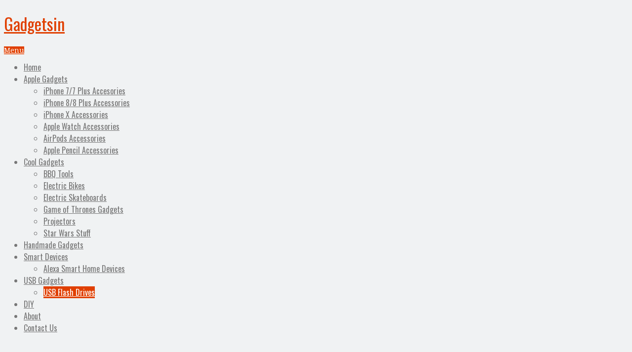

--- FILE ---
content_type: text/html; charset=UTF-8
request_url: https://gadgetsin.com/usb-gadgets/usb-flash-drives/page/13
body_size: 12844
content:
<!DOCTYPE html><html class="no-js" lang="en-US" prefix="og: https://ogp.me/ns#"><head itemscope itemtype="https://schema.org/WebSite"><meta charset="UTF-8"><link data-optimized="2" rel="stylesheet" href="https://gadgetsin.com/wp-content/litespeed/css/96fd4e369c13236e03d11c727c166f21.css?ver=ebe95" />
<!--[if IE ]><meta http-equiv="X-UA-Compatible" content="IE=edge,chrome=1">
<![endif]--><link rel="profile" href="https://gmpg.org/xfn/11" /><link rel="icon" href="http://media.gadgetsin.com//2016/07/favicon.ico" type="image/x-icon" /><meta name="viewport" content="width=device-width, initial-scale=1"><meta name="apple-mobile-web-app-capable" content="yes"><meta name="apple-mobile-web-app-status-bar-style" content="black"><meta itemprop="name" content="Gadgetsin" /><meta itemprop="url" content="https://gadgetsin.com" /><link rel="pingback" href="https://gadgetsin.com/xmlrpc.php" /><style>img:is([sizes="auto" i], [sizes^="auto," i]) { contain-intrinsic-size: 3000px 1500px }</style> <script type="text/javascript">document.documentElement.className = document.documentElement.className.replace( /\bno-js\b/,'js' );</script> <title>USB Flash Drives Archives | Page 13 of 13 | Gadgetsin</title><meta name="description" content="The category contains the most practical, interesting and fun USB flash drives and USB storage devices."/><meta name="robots" content="follow, noindex"/><meta property="og:locale" content="en_US" /><meta property="og:type" content="article" /><meta property="og:title" content="USB Flash Drives Archives | Page 13 of 13 | Gadgetsin" /><meta property="og:description" content="The category contains the most practical, interesting and fun USB flash drives and USB storage devices." /><meta property="og:url" content="https://gadgetsin.com/usb-gadgets/usb-flash-drives/page/13" /><meta property="og:site_name" content="Gadgetsin" /><meta property="article:publisher" content="https://www.facebook.com/Gadgetsin-131039166934327/" /><meta property="og:image" content="https://gadgetsin.com/uploads/2020/02/LOGO3-facebook.png" /><meta property="og:image:secure_url" content="https://gadgetsin.com/uploads/2020/02/LOGO3-facebook.png" /><meta property="og:image:width" content="200" /><meta property="og:image:height" content="200" /><meta property="og:image:type" content="image/png" /><meta name="twitter:card" content="summary_large_image" /><meta name="twitter:title" content="USB Flash Drives Archives | Page 13 of 13 | Gadgetsin" /><meta name="twitter:description" content="The category contains the most practical, interesting and fun USB flash drives and USB storage devices." /><meta name="twitter:image" content="https://gadgetsin.com/uploads/2020/02/LOGO3-facebook.png" /><meta name="twitter:label1" content="Posts" /><meta name="twitter:data1" content="103" /><link rel="alternate" type="application/rss+xml" title="Gadgetsin &raquo; Feed" href="https://gadgetsin.com/feed" /><link rel="alternate" type="application/rss+xml" title="Gadgetsin &raquo; Comments Feed" href="https://gadgetsin.com/comments/feed" /><link rel="alternate" type="application/rss+xml" title="Gadgetsin &raquo; USB Flash Drives Category Feed" href="https://gadgetsin.com/usb-gadgets/usb-flash-drives/feed" /><style id='classic-theme-styles-inline-css' type='text/css'>/*! This file is auto-generated */
.wp-block-button__link{color:#fff;background-color:#32373c;border-radius:9999px;box-shadow:none;text-decoration:none;padding:calc(.667em + 2px) calc(1.333em + 2px);font-size:1.125em}.wp-block-file__button{background:#32373c;color:#fff;text-decoration:none}</style><style id='global-styles-inline-css' type='text/css'>:root{--wp--preset--aspect-ratio--square: 1;--wp--preset--aspect-ratio--4-3: 4/3;--wp--preset--aspect-ratio--3-4: 3/4;--wp--preset--aspect-ratio--3-2: 3/2;--wp--preset--aspect-ratio--2-3: 2/3;--wp--preset--aspect-ratio--16-9: 16/9;--wp--preset--aspect-ratio--9-16: 9/16;--wp--preset--color--black: #000000;--wp--preset--color--cyan-bluish-gray: #abb8c3;--wp--preset--color--white: #ffffff;--wp--preset--color--pale-pink: #f78da7;--wp--preset--color--vivid-red: #cf2e2e;--wp--preset--color--luminous-vivid-orange: #ff6900;--wp--preset--color--luminous-vivid-amber: #fcb900;--wp--preset--color--light-green-cyan: #7bdcb5;--wp--preset--color--vivid-green-cyan: #00d084;--wp--preset--color--pale-cyan-blue: #8ed1fc;--wp--preset--color--vivid-cyan-blue: #0693e3;--wp--preset--color--vivid-purple: #9b51e0;--wp--preset--gradient--vivid-cyan-blue-to-vivid-purple: linear-gradient(135deg,rgba(6,147,227,1) 0%,rgb(155,81,224) 100%);--wp--preset--gradient--light-green-cyan-to-vivid-green-cyan: linear-gradient(135deg,rgb(122,220,180) 0%,rgb(0,208,130) 100%);--wp--preset--gradient--luminous-vivid-amber-to-luminous-vivid-orange: linear-gradient(135deg,rgba(252,185,0,1) 0%,rgba(255,105,0,1) 100%);--wp--preset--gradient--luminous-vivid-orange-to-vivid-red: linear-gradient(135deg,rgba(255,105,0,1) 0%,rgb(207,46,46) 100%);--wp--preset--gradient--very-light-gray-to-cyan-bluish-gray: linear-gradient(135deg,rgb(238,238,238) 0%,rgb(169,184,195) 100%);--wp--preset--gradient--cool-to-warm-spectrum: linear-gradient(135deg,rgb(74,234,220) 0%,rgb(151,120,209) 20%,rgb(207,42,186) 40%,rgb(238,44,130) 60%,rgb(251,105,98) 80%,rgb(254,248,76) 100%);--wp--preset--gradient--blush-light-purple: linear-gradient(135deg,rgb(255,206,236) 0%,rgb(152,150,240) 100%);--wp--preset--gradient--blush-bordeaux: linear-gradient(135deg,rgb(254,205,165) 0%,rgb(254,45,45) 50%,rgb(107,0,62) 100%);--wp--preset--gradient--luminous-dusk: linear-gradient(135deg,rgb(255,203,112) 0%,rgb(199,81,192) 50%,rgb(65,88,208) 100%);--wp--preset--gradient--pale-ocean: linear-gradient(135deg,rgb(255,245,203) 0%,rgb(182,227,212) 50%,rgb(51,167,181) 100%);--wp--preset--gradient--electric-grass: linear-gradient(135deg,rgb(202,248,128) 0%,rgb(113,206,126) 100%);--wp--preset--gradient--midnight: linear-gradient(135deg,rgb(2,3,129) 0%,rgb(40,116,252) 100%);--wp--preset--font-size--small: 13px;--wp--preset--font-size--medium: 20px;--wp--preset--font-size--large: 36px;--wp--preset--font-size--x-large: 42px;--wp--preset--spacing--20: 0.44rem;--wp--preset--spacing--30: 0.67rem;--wp--preset--spacing--40: 1rem;--wp--preset--spacing--50: 1.5rem;--wp--preset--spacing--60: 2.25rem;--wp--preset--spacing--70: 3.38rem;--wp--preset--spacing--80: 5.06rem;--wp--preset--shadow--natural: 6px 6px 9px rgba(0, 0, 0, 0.2);--wp--preset--shadow--deep: 12px 12px 50px rgba(0, 0, 0, 0.4);--wp--preset--shadow--sharp: 6px 6px 0px rgba(0, 0, 0, 0.2);--wp--preset--shadow--outlined: 6px 6px 0px -3px rgba(255, 255, 255, 1), 6px 6px rgba(0, 0, 0, 1);--wp--preset--shadow--crisp: 6px 6px 0px rgba(0, 0, 0, 1);}:where(.is-layout-flex){gap: 0.5em;}:where(.is-layout-grid){gap: 0.5em;}body .is-layout-flex{display: flex;}.is-layout-flex{flex-wrap: wrap;align-items: center;}.is-layout-flex > :is(*, div){margin: 0;}body .is-layout-grid{display: grid;}.is-layout-grid > :is(*, div){margin: 0;}:where(.wp-block-columns.is-layout-flex){gap: 2em;}:where(.wp-block-columns.is-layout-grid){gap: 2em;}:where(.wp-block-post-template.is-layout-flex){gap: 1.25em;}:where(.wp-block-post-template.is-layout-grid){gap: 1.25em;}.has-black-color{color: var(--wp--preset--color--black) !important;}.has-cyan-bluish-gray-color{color: var(--wp--preset--color--cyan-bluish-gray) !important;}.has-white-color{color: var(--wp--preset--color--white) !important;}.has-pale-pink-color{color: var(--wp--preset--color--pale-pink) !important;}.has-vivid-red-color{color: var(--wp--preset--color--vivid-red) !important;}.has-luminous-vivid-orange-color{color: var(--wp--preset--color--luminous-vivid-orange) !important;}.has-luminous-vivid-amber-color{color: var(--wp--preset--color--luminous-vivid-amber) !important;}.has-light-green-cyan-color{color: var(--wp--preset--color--light-green-cyan) !important;}.has-vivid-green-cyan-color{color: var(--wp--preset--color--vivid-green-cyan) !important;}.has-pale-cyan-blue-color{color: var(--wp--preset--color--pale-cyan-blue) !important;}.has-vivid-cyan-blue-color{color: var(--wp--preset--color--vivid-cyan-blue) !important;}.has-vivid-purple-color{color: var(--wp--preset--color--vivid-purple) !important;}.has-black-background-color{background-color: var(--wp--preset--color--black) !important;}.has-cyan-bluish-gray-background-color{background-color: var(--wp--preset--color--cyan-bluish-gray) !important;}.has-white-background-color{background-color: var(--wp--preset--color--white) !important;}.has-pale-pink-background-color{background-color: var(--wp--preset--color--pale-pink) !important;}.has-vivid-red-background-color{background-color: var(--wp--preset--color--vivid-red) !important;}.has-luminous-vivid-orange-background-color{background-color: var(--wp--preset--color--luminous-vivid-orange) !important;}.has-luminous-vivid-amber-background-color{background-color: var(--wp--preset--color--luminous-vivid-amber) !important;}.has-light-green-cyan-background-color{background-color: var(--wp--preset--color--light-green-cyan) !important;}.has-vivid-green-cyan-background-color{background-color: var(--wp--preset--color--vivid-green-cyan) !important;}.has-pale-cyan-blue-background-color{background-color: var(--wp--preset--color--pale-cyan-blue) !important;}.has-vivid-cyan-blue-background-color{background-color: var(--wp--preset--color--vivid-cyan-blue) !important;}.has-vivid-purple-background-color{background-color: var(--wp--preset--color--vivid-purple) !important;}.has-black-border-color{border-color: var(--wp--preset--color--black) !important;}.has-cyan-bluish-gray-border-color{border-color: var(--wp--preset--color--cyan-bluish-gray) !important;}.has-white-border-color{border-color: var(--wp--preset--color--white) !important;}.has-pale-pink-border-color{border-color: var(--wp--preset--color--pale-pink) !important;}.has-vivid-red-border-color{border-color: var(--wp--preset--color--vivid-red) !important;}.has-luminous-vivid-orange-border-color{border-color: var(--wp--preset--color--luminous-vivid-orange) !important;}.has-luminous-vivid-amber-border-color{border-color: var(--wp--preset--color--luminous-vivid-amber) !important;}.has-light-green-cyan-border-color{border-color: var(--wp--preset--color--light-green-cyan) !important;}.has-vivid-green-cyan-border-color{border-color: var(--wp--preset--color--vivid-green-cyan) !important;}.has-pale-cyan-blue-border-color{border-color: var(--wp--preset--color--pale-cyan-blue) !important;}.has-vivid-cyan-blue-border-color{border-color: var(--wp--preset--color--vivid-cyan-blue) !important;}.has-vivid-purple-border-color{border-color: var(--wp--preset--color--vivid-purple) !important;}.has-vivid-cyan-blue-to-vivid-purple-gradient-background{background: var(--wp--preset--gradient--vivid-cyan-blue-to-vivid-purple) !important;}.has-light-green-cyan-to-vivid-green-cyan-gradient-background{background: var(--wp--preset--gradient--light-green-cyan-to-vivid-green-cyan) !important;}.has-luminous-vivid-amber-to-luminous-vivid-orange-gradient-background{background: var(--wp--preset--gradient--luminous-vivid-amber-to-luminous-vivid-orange) !important;}.has-luminous-vivid-orange-to-vivid-red-gradient-background{background: var(--wp--preset--gradient--luminous-vivid-orange-to-vivid-red) !important;}.has-very-light-gray-to-cyan-bluish-gray-gradient-background{background: var(--wp--preset--gradient--very-light-gray-to-cyan-bluish-gray) !important;}.has-cool-to-warm-spectrum-gradient-background{background: var(--wp--preset--gradient--cool-to-warm-spectrum) !important;}.has-blush-light-purple-gradient-background{background: var(--wp--preset--gradient--blush-light-purple) !important;}.has-blush-bordeaux-gradient-background{background: var(--wp--preset--gradient--blush-bordeaux) !important;}.has-luminous-dusk-gradient-background{background: var(--wp--preset--gradient--luminous-dusk) !important;}.has-pale-ocean-gradient-background{background: var(--wp--preset--gradient--pale-ocean) !important;}.has-electric-grass-gradient-background{background: var(--wp--preset--gradient--electric-grass) !important;}.has-midnight-gradient-background{background: var(--wp--preset--gradient--midnight) !important;}.has-small-font-size{font-size: var(--wp--preset--font-size--small) !important;}.has-medium-font-size{font-size: var(--wp--preset--font-size--medium) !important;}.has-large-font-size{font-size: var(--wp--preset--font-size--large) !important;}.has-x-large-font-size{font-size: var(--wp--preset--font-size--x-large) !important;}
:where(.wp-block-post-template.is-layout-flex){gap: 1.25em;}:where(.wp-block-post-template.is-layout-grid){gap: 1.25em;}
:where(.wp-block-columns.is-layout-flex){gap: 2em;}:where(.wp-block-columns.is-layout-grid){gap: 2em;}
:root :where(.wp-block-pullquote){font-size: 1.5em;line-height: 1.6;}</style><style id='akismet-widget-style-inline-css' type='text/css'>.a-stats {
				--akismet-color-mid-green: #357b49;
				--akismet-color-white: #fff;
				--akismet-color-light-grey: #f6f7f7;

				max-width: 350px;
				width: auto;
			}

			.a-stats * {
				all: unset;
				box-sizing: border-box;
			}

			.a-stats strong {
				font-weight: 600;
			}

			.a-stats a.a-stats__link,
			.a-stats a.a-stats__link:visited,
			.a-stats a.a-stats__link:active {
				background: var(--akismet-color-mid-green);
				border: none;
				box-shadow: none;
				border-radius: 8px;
				color: var(--akismet-color-white);
				cursor: pointer;
				display: block;
				font-family: -apple-system, BlinkMacSystemFont, 'Segoe UI', 'Roboto', 'Oxygen-Sans', 'Ubuntu', 'Cantarell', 'Helvetica Neue', sans-serif;
				font-weight: 500;
				padding: 12px;
				text-align: center;
				text-decoration: none;
				transition: all 0.2s ease;
			}

			/* Extra specificity to deal with TwentyTwentyOne focus style */
			.widget .a-stats a.a-stats__link:focus {
				background: var(--akismet-color-mid-green);
				color: var(--akismet-color-white);
				text-decoration: none;
			}

			.a-stats a.a-stats__link:hover {
				filter: brightness(110%);
				box-shadow: 0 4px 12px rgba(0, 0, 0, 0.06), 0 0 2px rgba(0, 0, 0, 0.16);
			}

			.a-stats .count {
				color: var(--akismet-color-white);
				display: block;
				font-size: 1.5em;
				line-height: 1.4;
				padding: 0 13px;
				white-space: nowrap;
			}</style><style id='truepixel-stylesheet-inline-css' type='text/css'>body {background-color:#F0F2F3;background-image:url(https://gadgetsin.com/wp-content/themes/mts_truepixelv411/images/pattern16.png);}

        .pace .pace-progress, #mobile-menu-wrapper ul li a:hover, .ball-pulse > div { background: #E03F00; }
		.postauthor h5, .copyrights a, .single_post a:not(.wp-block-button__link):not(.wp-block-file__button), .textwidget a, #logo a, .pnavigation2 a, #sidebar a:hover, .copyrights a:hover, #site-footer .widget li a:hover, .related-posts a:hover, .reply a, .title a:hover, .post-info a:hover, .comm, #tabber .inside li a:hover, .readMore a, .readMore a:hover, .fn a, a, a:hover, .sidebar.c-4-12 #wp-calendar a, .latestPost .title a:hover, .owl-prev, .owl-next, .pagination a, .page-numbers { color:#E03F00; }
        a#pull, #commentform input#submit, .contactform #submit, #move-to-top, #move-to-top:hover, #primary-navigation .navigation ul li:hover > a, #secondary-navigation .navigation ul li:hover > a, .pagination a:hover, .current.page-numbers, .currenttext, .pagination a:hover, .single .pagination a:hover .currenttext, .page-numbers.current, #tabber ul.tabs li a.selected, .pagination .nav-previous a, .pagination .nav-next a, .tagcloud a, .tagcloud a:hover, .widget .wpt_widget_content #tags-tab-content ul li a, .navigation ul .sfHover a, .wpt_widget_content .tab_title.selected a, .mts-subscribe input[type='submit'], #cancel-comment-reply-link, #load-posts a, .widget .wp_review_tab_widget_content .tab_title.selected a, .latestPost-review-wrapper, #wpmm-megamenu .review-total-only, .contact-form input[type='submit'], .widget .wpt_widget_content .tab_title.selected a, .latestPost .review-type-circle.review-total-only, .latestPost .review-type-circle.wp-review-show-total, .woocommerce a.button, .woocommerce-page a.button, .woocommerce button.button, .woocommerce-page button.button, .woocommerce input.button, .woocommerce-page input.button, .woocommerce #respond input#submit, .woocommerce-page #respond input#submit, .woocommerce #content input.button, .woocommerce-page #content input.button, .woocommerce nav.woocommerce-pagination ul li a, .woocommerce-page nav.woocommerce-pagination ul li a, .woocommerce #content nav.woocommerce-pagination ul li a, .woocommerce-page #content nav.woocommerce-pagination ul li a, .woocommerce .bypostauthor:after, #searchsubmit, .woocommerce nav.woocommerce-pagination ul li span.current, .woocommerce-page nav.woocommerce-pagination ul li span.current, .woocommerce #content nav.woocommerce-pagination ul li span.current, .woocommerce-page #content nav.woocommerce-pagination ul li span.current, .woocommerce nav.woocommerce-pagination ul li a:hover, .woocommerce-page nav.woocommerce-pagination ul li a:hover, .woocommerce #content nav.woocommerce-pagination ul li a:hover, .woocommerce-page #content nav.woocommerce-pagination ul li a:hover, .woocommerce nav.woocommerce-pagination ul li a:focus, .woocommerce-page nav.woocommerce-pagination ul li a:focus, .woocommerce #content nav.woocommerce-pagination ul li a:focus, .woocommerce-page #content nav.woocommerce-pagination ul li a:focus, .woocommerce a.button, .woocommerce-page a.button, .woocommerce button.button, .woocommerce-page button.button, .woocommerce input.button, .woocommerce-page input.button, .woocommerce #respond input#submit, .woocommerce-page #respond input#submit, .woocommerce #content input.button, .woocommerce-page #content input.button, .woocommerce-product-search button[type='submit'], .woocommerce .woocommerce-widget-layered-nav-dropdown__submit { background-color:#E03F00; color: #fff!important; }

        #primary-navigation .navigation ul .current-menu-item > a, #secondary-navigation .navigation ul .current-menu-item > a { background-color:#E03F00 !important; color: #fff!important; }

        #primary-navigation, #primary-navigation .navigation ul ul li{ background-color:#494951}
        .copyrights { border-color:#E03F00; background-color: #494951}
		
		.shareit { top: 282px; left: auto; margin: 0 0 0 -134px; width: 90px; position: fixed; padding: 5px; border:none; border-right: 0;} .rtl .shareit { margin: 0 635px 0 0; }
		.share-item {margin: 2px;}
		
		
		
		.breadcrumb span, .entry-title, .thecontent {
    hyphens: none;
    text-align: justify;
    word-break: normal;
}</style> <script type="text/javascript" src="https://gadgetsin.com/wp-includes/js/jquery/jquery.min.js" id="jquery-core-js"></script> <script data-optimized="1" type="text/javascript" src="https://gadgetsin.com/wp-content/litespeed/js/7026eeb392813b5e893774d99236dd16.js?ver=6dd16" id="jquery-migrate-js"></script> <script type="text/javascript" id="cookie-law-info-js-extra">/*  */
var Cli_Data = {"nn_cookie_ids":[],"cookielist":[],"non_necessary_cookies":[],"ccpaEnabled":"","ccpaRegionBased":"","ccpaBarEnabled":"","strictlyEnabled":["necessary","obligatoire"],"ccpaType":"gdpr","js_blocking":"","custom_integration":"","triggerDomRefresh":"","secure_cookies":""};
var cli_cookiebar_settings = {"animate_speed_hide":"500","animate_speed_show":"500","background":"#FFF","border":"#b1a6a6c2","border_on":"","button_1_button_colour":"#000","button_1_button_hover":"#000000","button_1_link_colour":"#fff","button_1_as_button":"1","button_1_new_win":"","button_2_button_colour":"#333","button_2_button_hover":"#292929","button_2_link_colour":"#444","button_2_as_button":"","button_2_hidebar":"","button_3_button_colour":"#000","button_3_button_hover":"#000000","button_3_link_colour":"#fff","button_3_as_button":"1","button_3_new_win":"","button_4_button_colour":"#000","button_4_button_hover":"#000000","button_4_link_colour":"#e05200","button_4_as_button":"","button_7_button_colour":"#61a229","button_7_button_hover":"#4e8221","button_7_link_colour":"#fff","button_7_as_button":"1","button_7_new_win":"","font_family":"inherit","header_fix":"","notify_animate_hide":"","notify_animate_show":"","notify_div_id":"#cookie-law-info-bar","notify_position_horizontal":"right","notify_position_vertical":"bottom","scroll_close":"1","scroll_close_reload":"","accept_close_reload":"","reject_close_reload":"","showagain_tab":"","showagain_background":"#fff","showagain_border":"#000","showagain_div_id":"#cookie-law-info-again","showagain_x_position":"100px","text":"#000","show_once_yn":"1","show_once":"10000","logging_on":"","as_popup":"","popup_overlay":"1","bar_heading_text":"","cookie_bar_as":"banner","popup_showagain_position":"bottom-right","widget_position":"left"};
var log_object = {"ajax_url":"https:\/\/gadgetsin.com\/wp-admin\/admin-ajax.php"};
/*  */</script> <script data-optimized="1" type="text/javascript" src="https://gadgetsin.com/wp-content/litespeed/js/25c2efa61a019a012b48cbb445b0180e.js?ver=0180e" id="cookie-law-info-js"></script> <script type="text/javascript" id="customscript-js-extra">/*  */
var mts_customscript = {"responsive":"1","nav_menu":"secondary-menu"};
/*  */</script> <script data-optimized="1" type="text/javascript" async="async" src="https://gadgetsin.com/wp-content/litespeed/js/38422f3ade6349aa77610cbc62da7233.js?ver=a7233" id="customscript-js"></script> <link rel="https://api.w.org/" href="https://gadgetsin.com/wp-json/" /><link rel="alternate" title="JSON" type="application/json" href="https://gadgetsin.com/wp-json/wp/v2/categories/8517" /><link rel="EditURI" type="application/rsd+xml" title="RSD" href="https://gadgetsin.com/xmlrpc.php?rsd" /><meta name="generator" content="WordPress 6.8.3" /><link href="//fonts.googleapis.com/css?family=Droid+Serif:normal|Oswald:normal&amp;subset=latin" rel="stylesheet" type="text/css"><style type="text/css">body { font-family: 'Droid Serif'; font-weight: normal; font-size: 14px; color: #777777; }
#primary-navigation .navigation ul li a { font-family: 'Oswald'; font-weight: normal; font-size: 16px; color: #ffffff; }
.menu li, .menu li a { font-family: 'Oswald'; font-weight: normal; font-size: 16px; color: #777777; }
#logo.text-logo a { font-family: 'Oswald'; font-weight: normal; font-size: 34px; color: #E03F00; }
.latestPost .title a { font-family: 'Oswald'; font-weight: normal; font-size: 28px; color: #555555; }
.single-title { font-family: 'Oswald'; font-weight: normal; font-size: 28px; color: #555555; }
.widget .widget-title { font-family: 'Oswald'; font-weight: normal; font-size: 20px; color: #555555; }
#sidebar .widget { font-family: 'Droid Serif'; font-weight: normal; font-size: 14px; color: #777777; }
.footer-widgets { font-family: 'Droid Serif'; font-weight: normal; font-size: 14px; color: #777777; }
h1 { font-family: 'Oswald'; font-weight: normal; font-size: 30px; color: #E03F00; }
h2 { font-family: 'Oswald'; font-weight: normal; font-size: 26px; color: #E03F00; }
h3 { font-family: 'Oswald'; font-weight: normal; font-size: 22px; color: #E03F00; }
h4 { font-family: 'Oswald'; font-weight: normal; font-size: 20px; color: #E03F00; }
h5 { font-family: 'Oswald'; font-weight: normal; font-size: 18px; color: #E03F00; }
h6 { font-family: 'Oswald'; font-weight: normal; font-size: 16px; color: #E03F00; }</style> <script async src="//pagead2.googlesyndication.com/pagead/js/adsbygoogle.js"></script> <script>(adsbygoogle = window.adsbygoogle || []).push({
    google_ad_client: "ca-pub-1819845815129833",
    enable_page_level_ads: true
  });</script> <meta property="fb:pages" content="131039166934327" /> <script type="text/javascript">window._mNHandle = window._mNHandle || {};
    window._mNHandle.queue = window._mNHandle.queue || [];
    medianet_versionId = "3121199";</script> <script src="https://contextual.media.net/dmedianet.js?cid=8CUSED843" async="async"></script> </head><body id="blog" class="archive paged category category-usb-flash-drives category-8517 paged-13 category-paged-13 wp-theme-mts_truepixelv411 main" itemscope itemtype="https://schema.org/WebPage"><header id="site-header" role="banner" itemscope itemtype="https://schema.org/WPHeader"><div class="container"><div id="header"><div class="logo-wrap"><h2 id="logo" class="text-logo" itemprop="headline">
<a href="https://gadgetsin.com">Gadgetsin</a></h2></div><div id="custom_html-2" class="widget_text widget-header"><div class="textwidget custom-html-widget"><script src="//ap.lijit.com/www/delivery/fpi.js?z=167247&width=728&height=90"></script> </div></div><div id="secondary-navigation" class="secondary-navigation" role="navigation" itemscope itemtype="http://schema.org/SiteNavigationElement">
<a href="#" id="pull" class="toggle-mobile-menu">Menu</a><nav id="navigation" class="navigation clearfix mobile-menu-wrapper"><ul id="menu-a" class="menu clearfix"><li id="menu-item-50277" class="menu-item menu-item-type-custom menu-item-object-custom menu-item-home menu-item-50277"><a href="https://gadgetsin.com">Home</a></li><li id="menu-item-52547" class="menu-item menu-item-type-taxonomy menu-item-object-category menu-item-has-children menu-item-52547"><a href="https://gadgetsin.com/apple-gadgets">Apple Gadgets</a><ul class="sub-menu"><li id="menu-item-67547" class="menu-item menu-item-type-taxonomy menu-item-object-category menu-item-67547"><a href="https://gadgetsin.com/apple-gadgets/iphone-7-7-plus-accesories">iPhone 7/7 Plus Accesories</a></li><li id="menu-item-67548" class="menu-item menu-item-type-taxonomy menu-item-object-category menu-item-67548"><a href="https://gadgetsin.com/apple-gadgets/iphone-8-8-plus-accessories">iPhone 8/8 Plus Accessories</a></li><li id="menu-item-66315" class="menu-item menu-item-type-taxonomy menu-item-object-category menu-item-66315"><a href="https://gadgetsin.com/apple-gadgets/iphone-x-accessories">iPhone X Accessories</a></li><li id="menu-item-64174" class="menu-item menu-item-type-taxonomy menu-item-object-category menu-item-64174"><a href="https://gadgetsin.com/apple-gadgets/apple-watch-accessories">Apple Watch Accessories</a></li><li id="menu-item-67546" class="menu-item menu-item-type-taxonomy menu-item-object-category menu-item-67546"><a href="https://gadgetsin.com/apple-gadgets/airpods-accessories">AirPods Accessories</a></li><li id="menu-item-63385" class="menu-item menu-item-type-taxonomy menu-item-object-category menu-item-63385"><a href="https://gadgetsin.com/apple-gadgets/apple-pencil-accessories">Apple Pencil Accessories</a></li></ul></li><li id="menu-item-52548" class="menu-item menu-item-type-taxonomy menu-item-object-category menu-item-has-children menu-item-52548"><a href="https://gadgetsin.com/cool-gadgets">Cool Gadgets</a><ul class="sub-menu"><li id="menu-item-61718" class="menu-item menu-item-type-taxonomy menu-item-object-category menu-item-61718"><a href="https://gadgetsin.com/cool-gadgets/bbq-tools">BBQ Tools</a></li><li id="menu-item-61719" class="menu-item menu-item-type-taxonomy menu-item-object-category menu-item-61719"><a href="https://gadgetsin.com/cool-gadgets/electric-bikes">Electric Bikes</a></li><li id="menu-item-63387" class="menu-item menu-item-type-taxonomy menu-item-object-category menu-item-63387"><a href="https://gadgetsin.com/cool-gadgets/electric-skateboards">Electric Skateboards</a></li><li id="menu-item-71008" class="menu-item menu-item-type-taxonomy menu-item-object-category menu-item-71008"><a href="https://gadgetsin.com/cool-gadgets/game-of-thrones-gadgets">Game of Thrones Gadgets</a></li><li id="menu-item-63837" class="menu-item menu-item-type-taxonomy menu-item-object-category menu-item-63837"><a href="https://gadgetsin.com/cool-gadgets/projectors">Projectors</a></li><li id="menu-item-71009" class="menu-item menu-item-type-taxonomy menu-item-object-category menu-item-71009"><a href="https://gadgetsin.com/cool-gadgets/star-wars-stuff">Star Wars Stuff</a></li></ul></li><li id="menu-item-52550" class="menu-item menu-item-type-taxonomy menu-item-object-category menu-item-52550"><a href="https://gadgetsin.com/handmade-gadgets">Handmade Gadgets</a></li><li id="menu-item-59664" class="menu-item menu-item-type-taxonomy menu-item-object-category menu-item-has-children menu-item-59664"><a href="https://gadgetsin.com/smart-devices">Smart Devices</a><ul class="sub-menu"><li id="menu-item-64550" class="menu-item menu-item-type-taxonomy menu-item-object-category menu-item-64550"><a href="https://gadgetsin.com/smart-devices/alexa-smart-home-devices">Alexa Smart Home Devices</a></li></ul></li><li id="menu-item-52549" class="menu-item menu-item-type-taxonomy menu-item-object-category current-category-ancestor current-menu-ancestor current-menu-parent current-category-parent menu-item-has-children menu-item-52549"><a href="https://gadgetsin.com/usb-gadgets">USB Gadgets</a><ul class="sub-menu"><li id="menu-item-63977" class="menu-item menu-item-type-taxonomy menu-item-object-category current-menu-item menu-item-63977"><a href="https://gadgetsin.com/usb-gadgets/usb-flash-drives">USB Flash Drives</a></li></ul></li><li id="menu-item-59117" class="menu-item menu-item-type-taxonomy menu-item-object-category menu-item-59117"><a href="https://gadgetsin.com/diy-gadgets">DIY</a></li><li id="menu-item-50279" class="menu-item menu-item-type-post_type menu-item-object-page menu-item-50279"><a href="https://gadgetsin.com/about">About</a></li><li id="menu-item-53367" class="menu-item menu-item-type-post_type menu-item-object-page menu-item-53367"><a href="https://gadgetsin.com/contact-us">Contact Us</a></li></ul></nav></div></div></div></header><div class="main-container"><div id="page" class="clearfix"><div class="article"><div id="content_box"><h1 class="postsby">
<span>Category: <span>USB Flash Drives</span></span></h1><article class="latestPost excerpt  "><header><h2 class="title front-view-title"><a href="https://gadgetsin.com/iron-man-3-mark-42-helmet-usb-flash-drive.htm" title="Iron Man 3 Mark 42 Helmet USB Flash Drive">Iron Man 3 Mark 42 Helmet USB Flash Drive</a></h2><div class="post-info">
<span class="thetime updated"><i class="fa fa-calendar"></i> <span>06/07/2013</span></span></div></header>
<a href="https://gadgetsin.com/iron-man-3-mark-42-helmet-usb-flash-drive.htm" title="Iron Man 3 Mark 42 Helmet USB Flash Drive" class="post-image post-image-left"><div class="featured-thumbnail"><img src="[data-uri]" style="background:url('http://media.gadgetsin.com/2013/06/iron_man_3_mark_42_helmet_usb_flash_drive_1.jpg') no-repeat center center;-webkit-background-size:cover;-moz-background-size:cover;-o-background-size:cover;background-size:cover;width:224px;height:138px;" class="attachment-truepixel-featured  wp-post-image nelioefi" alt="" /></div>    		</a><div class="front-view-content">
We introduced two Iron Man themed USB drives several days ago, but if you need more options the Iron Man 3 Mark 42 helmet USB flash drive may be&nbsp;&hellip;</div><div class="readMore">
<a href="https://gadgetsin.com/iron-man-3-mark-42-helmet-usb-flash-drive.htm" title="Iron Man 3 Mark 42 Helmet USB Flash Drive">
Read More...            </a></div></article><div style="text-align: center;margin-top:30px;margin-bottom:30px;"><p>Advertisement</p> <script async src="//pagead2.googlesyndication.com/pagead/js/adsbygoogle.js"></script> 
<ins class="adsbygoogle"
style="display:inline-block;width:300px;height:250px"
data-ad-client="ca-pub-1819845815129833"
data-ad-slot="2307495317"></ins> <script>(adsbygoogle = window.adsbygoogle || []).push({});</script> </div><article class="latestPost excerpt  "><header><h2 class="title front-view-title"><a href="https://gadgetsin.com/iron-man-3-arc-reactor-usb-flash-drive.htm" title="Iron Man 3 Arc Reactor USB Flash Drive">Iron Man 3 Arc Reactor USB Flash Drive</a></h2><div class="post-info">
<span class="thetime updated"><i class="fa fa-calendar"></i> <span>06/03/2013</span></span></div></header>
<a href="https://gadgetsin.com/iron-man-3-arc-reactor-usb-flash-drive.htm" title="Iron Man 3 Arc Reactor USB Flash Drive" class="post-image post-image-left"><div class="featured-thumbnail"><img src="[data-uri]" style="background:url('http://media.gadgetsin.com/2013/06/iron_man_3_arc_reactor_usb_flash_drive_1.jpg') no-repeat center center;-webkit-background-size:cover;-moz-background-size:cover;-o-background-size:cover;background-size:cover;width:224px;height:138px;" class="attachment-truepixel-featured  wp-post-image nelioefi" alt="" /></div>    		</a><div class="front-view-content">
We have introduced some nice superhero themed USB drives, but if you prefer Iron Man, the following Iron Man 3 Arc Reactor USB flash drive may be draw your&nbsp;&hellip;</div><div class="readMore">
<a href="https://gadgetsin.com/iron-man-3-arc-reactor-usb-flash-drive.htm" title="Iron Man 3 Arc Reactor USB Flash Drive">
Read More...            </a></div></article><article class="latestPost excerpt  last"><header><h2 class="title front-view-title"><a href="https://gadgetsin.com/iron-man-3-mark-42-hand-usb-flash-drive.htm" title="Iron Man 3 Mark 42 Hand USB Flash Drive">Iron Man 3 Mark 42 Hand USB Flash Drive</a></h2><div class="post-info">
<span class="thetime updated"><i class="fa fa-calendar"></i> <span>06/01/2013</span></span></div></header>
<a href="https://gadgetsin.com/iron-man-3-mark-42-hand-usb-flash-drive.htm" title="Iron Man 3 Mark 42 Hand USB Flash Drive" class="post-image post-image-left"><div class="featured-thumbnail"><img src="[data-uri]" style="background:url('http://media.gadgetsin.com/2013/06/iron_man_3_mark_42_hand_usb_flash_drive_1.jpg') no-repeat center center;-webkit-background-size:cover;-moz-background-size:cover;-o-background-size:cover;background-size:cover;width:224px;height:138px;" class="attachment-truepixel-featured  wp-post-image nelioefi" alt="" /></div>    		</a><div class="front-view-content">
Don&#8217;t worry, the hand of Iron Man&#8217;s Mark 42 armor suit won&#8217;t blast your computer, but if you need to store your digital content, the Iron Man 3 Mark&nbsp;&hellip;</div><div class="readMore">
<a href="https://gadgetsin.com/iron-man-3-mark-42-hand-usb-flash-drive.htm" title="Iron Man 3 Mark 42 Hand USB Flash Drive">
Read More...            </a></div></article><article class="latestPost excerpt  "><header><h2 class="title front-view-title"><a href="https://gadgetsin.com/doctor-who-tardis-usb-flash-drive-2.htm" title="Doctor Who TARDIS USB Flash Drive">Doctor Who TARDIS USB Flash Drive</a></h2><div class="post-info">
<span class="thetime updated"><i class="fa fa-calendar"></i> <span>12/05/2012</span></span></div></header>
<a href="https://gadgetsin.com/doctor-who-tardis-usb-flash-drive-2.htm" title="Doctor Who TARDIS USB Flash Drive" class="post-image post-image-left"><div class="featured-thumbnail"><img src="[data-uri]" style="background:url('http://gadgetsin.com/uploads/2012/12/doctor_who_tardis_usb_flash_drive_11.jpg') no-repeat center center;-webkit-background-size:cover;-moz-background-size:cover;-o-background-size:cover;background-size:cover;width:224px;height:138px;" class="attachment-truepixel-featured  wp-post-image nelioefi" alt="" /></div>    		</a><div class="front-view-content">
Don&#8217;t worry, the TARDIS won&#8217;t take your important data for a time travel, but if you&#8217;re a faithful fan of Doctor Who, the TARDIS USB flash drive will be&nbsp;&hellip;</div><div class="readMore">
<a href="https://gadgetsin.com/doctor-who-tardis-usb-flash-drive-2.htm" title="Doctor Who TARDIS USB Flash Drive">
Read More...            </a></div></article><article class="latestPost excerpt  "><header><h2 class="title front-view-title"><a href="https://gadgetsin.com/mimoco-the-dark-knight-rises-mimobot-usb-flash-drive-series.htm" title="Mimoco The Dark Knight Rises Mimobot USB Flash Drive Series">Mimoco The Dark Knight Rises Mimobot USB Flash Drive Series</a></h2><div class="post-info">
<span class="thetime updated"><i class="fa fa-calendar"></i> <span>06/13/2012</span></span></div></header>
<a href="https://gadgetsin.com/mimoco-the-dark-knight-rises-mimobot-usb-flash-drive-series.htm" title="Mimoco The Dark Knight Rises Mimobot USB Flash Drive Series" class="post-image post-image-left"><div class="featured-thumbnail"><img src="[data-uri]" style="background:url('http://gadgetsin.com/uploads/2012/06/zrtn_004n76f17217_tn.jpg') no-repeat center center;-webkit-background-size:cover;-moz-background-size:cover;-o-background-size:cover;background-size:cover;width:224px;height:138px;" class="attachment-truepixel-featured  wp-post-image nelioefi" alt="" /></div>    		</a><div class="front-view-content">
Mimoco recently released several new mimobots based on superheroes. Now let&#8217;s go on checking one of them: The Dark Knight Rises mimobot USB flash drive series.</div><div class="readMore">
<a href="https://gadgetsin.com/mimoco-the-dark-knight-rises-mimobot-usb-flash-drive-series.htm" title="Mimoco The Dark Knight Rises Mimobot USB Flash Drive Series">
Read More...            </a></div></article><article class="latestPost excerpt  last"><header><h2 class="title front-view-title"><a href="https://gadgetsin.com/guitar-usb-flash-drive-with-carrying-case.htm" title="Guitar USB Flash Drive with Carrying Case">Guitar USB Flash Drive with Carrying Case</a></h2><div class="post-info">
<span class="thetime updated"><i class="fa fa-calendar"></i> <span>03/02/2012</span></span></div></header>
<a href="https://gadgetsin.com/guitar-usb-flash-drive-with-carrying-case.htm" title="Guitar USB Flash Drive with Carrying Case" class="post-image post-image-left"><div class="featured-thumbnail"><img src="[data-uri]" style="background:url('http://gadgetsin.com/uploads/2012/03/guitar_usb_flash_drive_with_carrying_case_1.jpg') no-repeat center center;-webkit-background-size:cover;-moz-background-size:cover;-o-background-size:cover;background-size:cover;width:224px;height:138px;" class="attachment-truepixel-featured  wp-post-image nelioefi" alt="Guitar USB Flash Drive with Carrying Case" /></div>    		</a><div class="front-view-content">
Apparently you can play beautiful music with the mini guitar, but it can be used to store your favorite music and songs. If you like the kind of design,&nbsp;&hellip;</div><div class="readMore">
<a href="https://gadgetsin.com/guitar-usb-flash-drive-with-carrying-case.htm" title="Guitar USB Flash Drive with Carrying Case">
Read More...            </a></div></article><article class="latestPost excerpt  "><header><h2 class="title front-view-title"><a href="https://gadgetsin.com/green-house-autodrive-usb-flash-drive.htm" title="Green House AutoDrive USB Flash Drive">Green House AutoDrive USB Flash Drive</a></h2><div class="post-info">
<span class="thetime updated"><i class="fa fa-calendar"></i> <span>05/19/2011</span></span></div></header>
<a href="https://gadgetsin.com/green-house-autodrive-usb-flash-drive.htm" title="Green House AutoDrive USB Flash Drive" class="post-image post-image-left"><div class="featured-thumbnail"><img src="[data-uri]" style="background:url('http://gadgetsin.com/uploads/2011/05/zrtn_002n720dbbf4_tn.jpg') no-repeat center center;-webkit-background-size:cover;-moz-background-size:cover;-o-background-size:cover;background-size:cover;width:224px;height:138px;" class="attachment-truepixel-featured  wp-post-image nelioefi" alt="" /></div>    		</a><div class="front-view-content">
Which one is your favorite car, Lamborghini Murcielago, Porsche 911, Audi TT or Beetle? If you like the AutoDrive USB flash drives, pick up one to store your importable&nbsp;&hellip;</div><div class="readMore">
<a href="https://gadgetsin.com/green-house-autodrive-usb-flash-drive.htm" title="Green House AutoDrive USB Flash Drive">
Read More...            </a></div></article><nav class="navigation pagination" aria-label="Posts pagination"><h2 class="screen-reader-text">Posts pagination</h2><div class="nav-links"><a class="prev page-numbers" href="https://gadgetsin.com/usb-gadgets/usb-flash-drives/page/12">Previous</a>
<a class="page-numbers" href="https://gadgetsin.com/usb-gadgets/usb-flash-drives/">1</a>
<span class="page-numbers dots">&hellip;</span>
<a class="page-numbers" href="https://gadgetsin.com/usb-gadgets/usb-flash-drives/page/8">8</a>
<a class="page-numbers" href="https://gadgetsin.com/usb-gadgets/usb-flash-drives/page/9">9</a>
<a class="page-numbers" href="https://gadgetsin.com/usb-gadgets/usb-flash-drives/page/10">10</a>
<a class="page-numbers" href="https://gadgetsin.com/usb-gadgets/usb-flash-drives/page/11">11</a>
<a class="page-numbers" href="https://gadgetsin.com/usb-gadgets/usb-flash-drives/page/12">12</a>
<span aria-current="page" class="page-numbers current">13</span></div></nav><div style="text-align: center;"><p>Advertisement</p> <script async src="//pagead2.googlesyndication.com/pagead/js/adsbygoogle.js"></script> 
<ins class="adsbygoogle"
style="display:inline-block;width:300px;height:250px"
data-ad-client="ca-pub-1819845815129833"
data-ad-slot="4898921712"></ins> <script>(adsbygoogle = window.adsbygoogle || []).push({});</script> </div></div></div><aside id="sidebar" class="sidebar c-4-12" role="complementary" itemscope itemtype="https://schema.org/WPSideBar"><div id="social-profile-icons-3" class="widget social-profile-icons"><h3 class="widget-title">Follow Us on Social Media</h3><div class="social-profile-icons"><ul class=""><li class="social-facebook"><a title="Facebook" href="https://www.facebook.com/pages/Gadgetsin/131039166934327" target="_blank"><i class="fa fa-facebook"></i></a></li><li class="social-pinterest"><a title="Pinterest" href="https://www.pinterest.com/gadgetsin/" target="_blank"><i class="fa fa-pinterest"></i></a></li><li class="social-instagram"><a title="Instagram" href="https://instagram.com/gadgetsinblog" target="_blank"><i class="fa fa-instagram"></i></a></li><li class="social-twitter"><a title="Twitter" href="https://twitter.com/intent/follow?source=followbutton&#038;variant=1.0&#038;screen_name=gadgetsin" target="_blank"><i class="fa fa-twitter"></i></a></li><li class="social-email"><a title="Email" href="https://feedburner.google.com/fb/a/mailverify?uri=Gadgetsin" target="_blank"><i class="fa fa-envelope-o"></i></a></li><li class="social-rss"><a title="RSS" href="https://feeds.feedburner.com/Gadgetsin" target="_blank"><i class="fa fa-rss"></i></a></li></ul></div></div><div id="facebook-like-widget-4" class="widget facebook_like"><h3 class="widget-title">Find us on Facebook</h3><div class="fb-page" data-href="https://www.facebook.com/pages/Gadgetsin/131039166934327" data-width="300" data-hide-cover="false" data-show-facepile="true" data-show-posts="false"></div></div><div id="text-2" class="widget widget_text"><h3 class="widget-title">Search Your Favorites</h3><div class="textwidget"><form action="http://gadgetsin.com/search" id="cse-search-box"><div><p>		    <input type="hidden" name="cx" value="partner-pub-1819845815129833:rf5f4q70zun" /><br />
<input type="hidden" name="cof" value="FORID:10" /><br />
<input type="hidden" name="ie" value="ISO-8859-1" /><br />
<input type="text" name="q" size="30" /><br />
<input type="submit" name="sa" value="Search" /></div></form><p> <script type="text/javascript" src="http://www.google.com/cse/brand?form=cse-search-box&#038;lang=en"></script></p></div></div><div id="mts_recent_posts_widget-3" class="widget widget_mts_recent_posts_widget horizontal-small"><h3 class="widget-title">New Gadgets</h3><ul class="advanced-recent-posts"><li class="post-box horizontal-small horizontal-container"><div class="horizontal-container-inner"><div class="post-img">
<a href="https://gadgetsin.com/baseus-nomos-5-in-1-magnetic-charging-station-for-iphone-macbook-and-more.htm" title="Baseus Nomos 5-in-1 Magnetic Charging Station for iPhone, MacBook, and More">
<img src="[data-uri]" style="background:url('https://gadgetsin.com/uploads/2025/05/baseus_nomos_5in1_magnetic_charging_station_for_iphone_macbook_and_more_1.jpg') no-repeat center center;-webkit-background-size:cover;-moz-background-size:cover;-o-background-size:cover;background-size:cover;width:66px;height:66px;" class="attachment-truepixel-widgetthumb  wp-post-image nelioefi" alt="" />													</a></div><div class="post-data"><div class="post-data-container"><div class="post-title">
<a href="https://gadgetsin.com/baseus-nomos-5-in-1-magnetic-charging-station-for-iphone-macbook-and-more.htm" title="Baseus Nomos 5-in-1 Magnetic Charging Station for iPhone, MacBook, and More">Baseus Nomos 5-in-1 Magnetic Charging Station for iPhone,&nbsp;&hellip;</a></div></div></div></div></li><li class="post-box horizontal-small horizontal-container"><div class="horizontal-container-inner"><div class="post-img">
<a href="https://gadgetsin.com/8bitdo-retro-wireless-mechanical-keyboard-with-programmable-joystick-and-buttons.htm" title="8Bitdo Retro Wireless Mechanical Keyboard with Programmable Joystick and Buttons">
<img src="[data-uri]" style="background:url('https://gadgetsin.com/uploads/2025/05/8bitdo_retro_wireless_mechanical_keyboard_with_programmable_joystick_and_buttons_1.jpg') no-repeat center center;-webkit-background-size:cover;-moz-background-size:cover;-o-background-size:cover;background-size:cover;width:66px;height:66px;" class="attachment-truepixel-widgetthumb  wp-post-image nelioefi" alt="" />													</a></div><div class="post-data"><div class="post-data-container"><div class="post-title">
<a href="https://gadgetsin.com/8bitdo-retro-wireless-mechanical-keyboard-with-programmable-joystick-and-buttons.htm" title="8Bitdo Retro Wireless Mechanical Keyboard with Programmable Joystick and Buttons">8Bitdo Retro Wireless Mechanical Keyboard with Programmable&nbsp;&hellip;</a></div></div></div></div></li><li class="post-box horizontal-small horizontal-container"><div class="horizontal-container-inner"><div class="post-img">
<a href="https://gadgetsin.com/beats-pill-2024-iconic-portable-bluetooth-speaker-gets-a-modern-refresh.htm" title="Beats Pill 2024 Iconic Portable Bluetooth Speaker Gets a Modern Refresh">
<img src="[data-uri]" style="background:url('https://gadgetsin.com/uploads/2025/05/beats_pill_2024_iconic_portable_bluetooth_speaker_gets_a_modern_refresh_1.jpg') no-repeat center center;-webkit-background-size:cover;-moz-background-size:cover;-o-background-size:cover;background-size:cover;width:66px;height:66px;" class="attachment-truepixel-widgetthumb  wp-post-image nelioefi" alt="" />													</a></div><div class="post-data"><div class="post-data-container"><div class="post-title">
<a href="https://gadgetsin.com/beats-pill-2024-iconic-portable-bluetooth-speaker-gets-a-modern-refresh.htm" title="Beats Pill 2024 Iconic Portable Bluetooth Speaker Gets a Modern Refresh">Beats Pill 2024 Iconic Portable Bluetooth Speaker&nbsp;&hellip;</a></div></div></div></div></li><li class="post-box horizontal-small horizontal-container"><div class="horizontal-container-inner"><div class="post-img">
<a href="https://gadgetsin.com/insta360-flow-2-pro-ai-smartphone-gimbal-with-native-iphone-tracking.htm" title="Insta360 Flow 2 Pro AI Smartphone Gimbal with Native iPhone Tracking">
<img src="[data-uri]" style="background:url('https://gadgetsin.com/uploads/2025/05/insta360_flow_2_pro_ai_smartphone_gimbal_with_native_iphone_tracking_1.jpg') no-repeat center center;-webkit-background-size:cover;-moz-background-size:cover;-o-background-size:cover;background-size:cover;width:66px;height:66px;" class="attachment-truepixel-widgetthumb  wp-post-image nelioefi" alt="" />													</a></div><div class="post-data"><div class="post-data-container"><div class="post-title">
<a href="https://gadgetsin.com/insta360-flow-2-pro-ai-smartphone-gimbal-with-native-iphone-tracking.htm" title="Insta360 Flow 2 Pro AI Smartphone Gimbal with Native iPhone Tracking">Insta360 Flow 2 Pro AI Smartphone Gimbal&nbsp;&hellip;</a></div></div></div></div></li><li class="post-box horizontal-small horizontal-container"><div class="horizontal-container-inner"><div class="post-img">
<a href="https://gadgetsin.com/spedal-cl322-wireless-auto-adapter-for-carplay-android-for-a-seamless-driving-experience.htm" title="Spedal CL322 Wireless Auto Adapter for CarPlay &amp; Android for a Seamless Driving Experience">
<img src="[data-uri]" style="background:url('https://gadgetsin.com/uploads/2025/04/spedal_cl322_wireless_auto_adapter_for_carplay_android_1.jpg') no-repeat center center;-webkit-background-size:cover;-moz-background-size:cover;-o-background-size:cover;background-size:cover;width:66px;height:66px;" class="attachment-truepixel-widgetthumb  wp-post-image nelioefi" alt="" />													</a></div><div class="post-data"><div class="post-data-container"><div class="post-title">
<a href="https://gadgetsin.com/spedal-cl322-wireless-auto-adapter-for-carplay-android-for-a-seamless-driving-experience.htm" title="Spedal CL322 Wireless Auto Adapter for CarPlay &amp; Android for a Seamless Driving Experience">Spedal CL322 Wireless Auto Adapter for CarPlay&nbsp;&hellip;</a></div></div></div></div></li></ul></div><div id="text-20" class="widget widget_text"><div class="textwidget"><script async src="//pagead2.googlesyndication.com/pagead/js/adsbygoogle.js"></script> 
<ins class="adsbygoogle"
style="display:block"
data-ad-client="ca-pub-1819845815129833"
data-ad-slot="2604934519"
data-ad-format="auto"></ins> <script>(adsbygoogle = window.adsbygoogle || []).push({});</script></div></div><div id="mts_popular_posts_widget-4" class="widget widget_mts_popular_posts_widget horizontal-small"><h3 class="widget-title">Popular Posts</h3><ul class="popular-posts"></ul></div><div id="text-21" class="widget widget_text"><div class="textwidget"><script type="text/javascript" src="http://ap.lijit.com/www/delivery/fpi.js?z=313517&u=dan3s&width=300&height=250"></script></div></div><div id="categories-4" class="widget widget_categories"><h3 class="widget-title">More Categories</h3><form action="https://gadgetsin.com" method="get"><label class="screen-reader-text" for="cat">More Categories</label><select  name='cat' id='cat' class='postform'><option value='-1'>Select Category</option><option class="level-0" value="9450">AirPods Accessories</option><option class="level-0" value="8841">Alexa Smart Home Devices</option><option class="level-0" value="9351">Apple HomeKit Accessories</option><option class="level-0" value="8760">Apple Watch Accessories</option><option class="level-0" value="26">Applications</option><option class="level-0" value="10">Cellphone Gadgets</option><option class="level-0" value="12077">Chromebooks</option><option class="level-0" value="75">Computer Gadgets</option><option class="level-0" value="33">Concept Designs</option><option class="level-0" value="80">Crazy Gadgets</option><option class="level-0" value="649">Crazy Graphics</option><option class="level-0" value="615">Creative Products</option><option class="level-0" value="45">Desktop</option><option class="level-0" value="1">Digital Cameras</option><option class="level-0" value="7">Digital Devices</option><option class="level-0" value="430">Featured</option><option class="level-0" value="296">Game Console Gadgets</option><option class="level-0" value="10072">Game of Thrones Gadgets</option><option class="level-0" value="11877">Gaming Headsets</option><option class="level-0" value="2753">Giveaways</option><option class="level-0" value="11839">Google Home Smart Devices</option><option class="level-0" value="1312">Green Products</option><option class="level-0" value="22">Headphones</option><option class="level-0" value="52">Health Gadgets</option><option class="level-0" value="10740">Home Featured Gadgets</option><option class="level-0" value="7924">Hot Deals</option><option class="level-0" value="15">House Life</option><option class="level-0" value="9251">iPhone 7/7 Plus Accesories</option><option class="level-0" value="9306">iPhone 8/8 Plus Accessories</option><option class="level-0" value="12733">iPhone Accessorise</option><option class="level-0" value="8976">iPhone X Accessories</option><option class="level-0" value="1059">Luxury Gadgets</option><option class="level-0" value="23">Notebook Gadgets</option><option class="level-0" value="113">Portable Media Player</option><option class="level-0" value="128">Robot Gadgets</option><option class="level-0" value="7952">Site News</option><option class="level-0" value="364">Speakers</option><option class="level-0" value="9094">Star Wars Stuff</option><option class="level-0" value="2467">Tablets</option><option class="level-0" value="30">Toys</option><option class="level-0" value="11333">True Wireless Earbuds</option><option class="level-0" value="34">Vehicles</option><option class="level-0" value="730">Watches</option><option class="level-0" value="8371">Wireless Bluetooth Headphones</option><option class="level-0" value="10191">Wireless Chargers</option>
</select></form><script type="text/javascript">/*  */

(function() {
	var dropdown = document.getElementById( "cat" );
	function onCatChange() {
		if ( dropdown.options[ dropdown.selectedIndex ].value > 0 ) {
			dropdown.parentNode.submit();
		}
	}
	dropdown.onchange = onCatChange;
})();

/*  */</script> </div><div id="text-25" class="widget widget_text"><div class="textwidget"><div id="815559049"> <script type="text/javascript">try {
            window._mNHandle.queue.push(function (){
                window._mNDetails.loadTag("815559049", "300x250", "815559049");
            });
        }
        catch (error) {}</script> </div></div></div></aside></div></div><footer id="site-footer" role="contentinfo"><div class="copyrights"><div class="container"><div class="row" id="copyright-note">
<span><a href=" https://gadgetsin.com/" title=" Gadgetsin is a blog concerning creative and cool geek gadgets, gizmos, technological products and more! Visit us here for the latest inventions.">Gadgetsin</a> Copyright &copy; 2026.</span><div class="to-top"><a href="https://gadgetsin.com/sitemap">Sitemap</a>| The site is licensed under <a rel="license nofollow" href="https://creativecommons.org/licenses/by-nc-sa/3.0/us/" title="Creative Commons Attribution-Noncommercial-Share Alike 3.0 United States License"><img alt="Creative Commons License" style="border-width:0" src="http://i.creativecommons.org/l/by-nc-sa/3.0/us/80x15.png" /></a>| <a href="https://gadgetsin.com/privacy-policy">Privacy Policy</a>|<a href="https://gadgetsin.com/terms-of-use">Term of Use</a>|<a href="https://gadgetsin.com/affiliate-disclosure">Affiliate Disclosure</a></div></div></div></div></footer>
 <script>(function(i,s,o,g,r,a,m){i['GoogleAnalyticsObject']=r;i[r]=i[r]||function(){
  (i[r].q=i[r].q||[]).push(arguments)},i[r].l=1*new Date();a=s.createElement(o),
  m=s.getElementsByTagName(o)[0];a.async=1;a.src=g;m.parentNode.insertBefore(a,m)
  })(window,document,'script','https://www.google-analytics.com/analytics.js','ga');

  ga('create', 'UA-8489127-2', 'auto');
  ga('send', 'pageview');</script> <div id="amzn-assoc-ad-84b10076-2dba-48cd-b1f1-5e0ddec3da9b"></div><script async src="//z-na.amazon-adsystem.com/widgets/onejs?MarketPlace=US&adInstanceId=84b10076-2dba-48cd-b1f1-5e0ddec3da9b"></script>  <script type="speculationrules">{"prefetch":[{"source":"document","where":{"and":[{"href_matches":"\/*"},{"not":{"href_matches":["\/wp-*.php","\/wp-admin\/*","\/uploads\/*","\/wp-content\/*","\/wp-content\/plugins\/*","\/wp-content\/themes\/mts_truepixelv411\/*","\/*\\?(.+)"]}},{"not":{"selector_matches":"a[rel~=\"nofollow\"]"}},{"not":{"selector_matches":".no-prefetch, .no-prefetch a"}}]},"eagerness":"conservative"}]}</script> <div id="cookie-law-info-bar" data-nosnippet="true"><span>This website uses cookies to improve your experience. We'll assume you're ok with this, but you can opt-out if you wish. <a role='button' class="cli_settings_button" style="margin:5px 20px 5px 20px">Cookie settings</a><a role='button' data-cli_action="accept" id="cookie_action_close_header" class="medium cli-plugin-button cli-plugin-main-button cookie_action_close_header cli_action_button wt-cli-accept-btn" style="margin:5px">ACCEPT</a></span></div><div id="cookie-law-info-again" data-nosnippet="true"><span id="cookie_hdr_showagain">Privacy &amp; Cookies Policy</span></div><div class="cli-modal" data-nosnippet="true" id="cliSettingsPopup" tabindex="-1" role="dialog" aria-labelledby="cliSettingsPopup" aria-hidden="true"><div class="cli-modal-dialog" role="document"><div class="cli-modal-content cli-bar-popup">
<button type="button" class="cli-modal-close" id="cliModalClose">
<svg class="" viewBox="0 0 24 24"><path d="M19 6.41l-1.41-1.41-5.59 5.59-5.59-5.59-1.41 1.41 5.59 5.59-5.59 5.59 1.41 1.41 5.59-5.59 5.59 5.59 1.41-1.41-5.59-5.59z"></path><path d="M0 0h24v24h-24z" fill="none"></path></svg>
<span class="wt-cli-sr-only">Close</span>
</button><div class="cli-modal-body"><div class="cli-container-fluid cli-tab-container"><div class="cli-row"><div class="cli-col-12 cli-align-items-stretch cli-px-0"><div class="cli-privacy-overview"><h4>Privacy Overview</h4><div class="cli-privacy-content"><div class="cli-privacy-content-text">This website uses cookies to improve your experience while you navigate through the website. Out of these cookies, the cookies that are categorized as necessary are stored on your browser as they are as essential for the working of basic functionalities of the website. We also use third-party cookies that help us analyze and understand how you use this website. These cookies will be stored in your browser only with your consent. You also have the option to opt-out of these cookies. But opting out of some of these cookies may have an effect on your browsing experience.</div></div>
<a class="cli-privacy-readmore" aria-label="Show more" role="button" data-readmore-text="Show more" data-readless-text="Show less"></a></div></div><div class="cli-col-12 cli-align-items-stretch cli-px-0 cli-tab-section-container"><div class="cli-tab-section"><div class="cli-tab-header">
<a role="button" tabindex="0" class="cli-nav-link cli-settings-mobile" data-target="necessary" data-toggle="cli-toggle-tab">
Necessary							</a><div class="wt-cli-necessary-checkbox">
<input type="checkbox" class="cli-user-preference-checkbox"  id="wt-cli-checkbox-necessary" data-id="checkbox-necessary" checked="checked"  />
<label class="form-check-label" for="wt-cli-checkbox-necessary">Necessary</label></div>
<span class="cli-necessary-caption">Always Enabled</span></div><div class="cli-tab-content"><div class="cli-tab-pane cli-fade" data-id="necessary"><div class="wt-cli-cookie-description">
Necessary cookies are absolutely essential for the website to function properly. This category only includes cookies that ensures basic functionalities and security features of the website. These cookies do not store any personal information.</div></div></div></div></div></div></div></div><div class="cli-modal-footer"><div class="wt-cli-element cli-container-fluid cli-tab-container"><div class="cli-row"><div class="cli-col-12 cli-align-items-stretch cli-px-0"><div class="cli-tab-footer wt-cli-privacy-overview-actions">
<a id="wt-cli-privacy-save-btn" role="button" tabindex="0" data-cli-action="accept" class="wt-cli-privacy-btn cli_setting_save_button wt-cli-privacy-accept-btn cli-btn">SAVE &amp; ACCEPT</a></div></div></div></div></div></div></div></div><div class="cli-modal-backdrop cli-fade cli-settings-overlay"></div><div class="cli-modal-backdrop cli-fade cli-popupbar-overlay"></div>
<script type="text/javascript" id="owl-carousel-js-extra">/*  */
var slideropts = {"rtl_support":"0"};
/*  */</script> <script data-optimized="1" type="text/javascript" async="async" src="https://gadgetsin.com/wp-content/litespeed/js/ba799da1bd12dbc020e8d645407909b1.js?ver=909b1" id="owl-carousel-js"></script> </body></html>
<!-- Page optimized by LiteSpeed Cache @2026-01-19 20:56:44 -->

<!-- Page cached by LiteSpeed Cache 7.1 on 2026-01-19 20:56:44 -->

--- FILE ---
content_type: text/html; charset=utf-8
request_url: https://www.google.com/recaptcha/api2/aframe
body_size: 268
content:
<!DOCTYPE HTML><html><head><meta http-equiv="content-type" content="text/html; charset=UTF-8"></head><body><script nonce="ZTpVxM6nZHKsdlRNKXvrpQ">/** Anti-fraud and anti-abuse applications only. See google.com/recaptcha */ try{var clients={'sodar':'https://pagead2.googlesyndication.com/pagead/sodar?'};window.addEventListener("message",function(a){try{if(a.source===window.parent){var b=JSON.parse(a.data);var c=clients[b['id']];if(c){var d=document.createElement('img');d.src=c+b['params']+'&rc='+(localStorage.getItem("rc::a")?sessionStorage.getItem("rc::b"):"");window.document.body.appendChild(d);sessionStorage.setItem("rc::e",parseInt(sessionStorage.getItem("rc::e")||0)+1);localStorage.setItem("rc::h",'1768885006321');}}}catch(b){}});window.parent.postMessage("_grecaptcha_ready", "*");}catch(b){}</script></body></html>